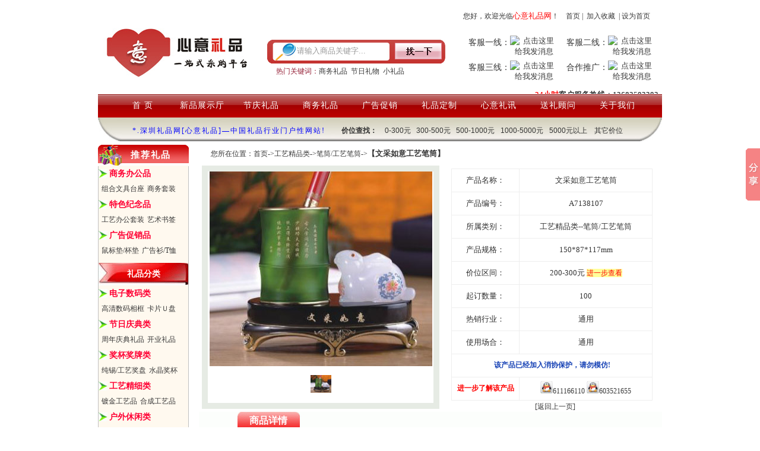

--- FILE ---
content_type: text/html
request_url: http://www.32lp.com/goods.asp?model=A7138107
body_size: 12713
content:

<!DOCTYPE html PUBLIC "-//W3C//DTD XHTML 1.0 Transitional//EN">
<html>
<head>
<META content="text/html; charset=gb2312" http-equiv=Content-Type>
    <title>文采如意工艺笔筒-专业供应：工艺精品类|笔筒/工艺笔筒--心意礼品网</title>
    <META content="text/html; charset=gb2312" http-equiv=Content-Type>
    <META name="KeyWords" content="办公礼品,深圳礼品,小礼品,礼品公司,广告促销礼品,商务礼品,电子礼品">
    <META name="Description" content="深圳心意礼品网是礼品行业网站中最全，最专业的礼品门户网站。深圳心意礼品网包含了上万种礼品供客户挑选，是采购和渠道专员最好的一站式礼品采购平台。专业供应：商务礼品、促销小礼品、广告礼品、水晶礼品、授权牌奖牌、奖杯奖品、工艺礼品、办公礼品、会议礼品、电子礼品、皮具礼品、结婚礼品、生日礼品、特色礼品、收藏纪念品、有机玻璃制品等。为客户提供一站式礼品批发和团购服务。">
    <meta name="Generator" content="深圳礼品">
	<LINK REL=StyleSheet HREF="type.css" TYPE="text/css" MEDIA=screen> 
</head>
<script language="javascript">
function seeBig(thispic,pathpic) {
  if(thispic==1){
    document.all.viewPic.innerHTML='<a target=_blank href=#><img border=0 src='+pathpic+' width=375 height=328 alt=查看产品图片></a>'
  }<!--第一张图片-->
  if(thispic==2){
    document.all.viewPic.innerHTML='<a target=_blank href=#><img border=0 src='+pathpic+' width=375 height=328 alt=查看产品图片></a>'
  }<!--第二张图片-->
  if(thispic==3){
    document.all.viewPic.innerHTML='<a target=_blank href=#><img border=0 src='+pathpic+' width=375 height=328 alt=查看产品图片></a>'
  }<!--第三张图片-->
}
</script>
<body>
<div id="main">
  <script type="text/javascript" src="js/jquery-1.3.2.min.js"></script>
  <script  type="text/javascript" src="js/new.js"></script>	
<div id="mtile">
    	<div class="mwelcome">
        您好，欢迎光临<font color="#FF0000">心意礼品网</font>！&nbsp;&nbsp;&nbsp;&nbsp;<a href="index.asp">首页</a>&nbsp;|&nbsp;
        <A href="javascript:window.external.addFavorite('http://www.32lp.com','商务礼品,促销礼品，深圳礼品-心意礼品采购网')" target="_self" title="深圳礼品采购网">加入收藏</a>
        &nbsp;|&nbsp;<a href="http://www.32lp.com" title="将深圳礼品网设为首页" onClick="this.style.behavior='url(#default#homepage)';this.setHomePage('http://www.32lp.com/');return(false);" style="behavior: url(#default#homepage)">设为首页</a>
        </div>

	<div class="mlogo"><a href="http://www.32lp.com/"><img src="logo.gif" width="250" height="84" alt="心意LOGO"></a></div>
    <div class="msearch">   
     <Script language="JavaScript">
		function oclick(){
			if(document.ise.sname.value =="请输入商品关键字..."){alert("输入不能为空，请输入后再进行查找！"); return false;}
			else if(document.ise.sname.value ==""){alert("输入不能为空，请输入后再进行查找！"); return false;}
			return true;
		}
		function q1_check(){
			alert("点击【确定】启动聊天窗口，如未能启动请加QQ：【603521655】进行产品咨询！")
			return true;
		}
		function q2_check(){
			alert("点击【确定】启动聊天窗口，如未能启动请加QQ：【611166110】进行产品咨询！")
			return true;
		}
		function q3_check(){
			alert("点击【确定】启动聊天窗口，如未能启动请加QQ：【990209665】进行产品咨询！")
			return true;
		}
		function q4_check(){
			alert("点击【确定】启动聊天窗口，如未能启动请加QQ：【224906147】进行合作推广事宜！")
			return true;
		}
	</script> 
        <div class="msearch_bg">
            <form  action="nsearch.asp" method="post" name="ise">
            <div class="msearch_words">
                <div class="msearch_words1">
                    <INPUT onBlur="if(this.value==''){this.value='请输入商品关键字...';}" onfocus="if(this.value=='请输入商品关键字...'){this.value='';}" value="请输入商品关键字..." name="sname"style="width:150px;height:28px; border:0; line-height:28px;color:#999;">	
               </div>
               </div>
               <div class="msearch_button">				
                <input name="image" type="image" onmousedown="return oclick()" src="inpic/gift05005.gif" />
               </div>
            </form>
        </div>
        <div class="msearch_keywords">
            <div class="msearch_keywords1">热门关键词：</div>
            <div class="msearch_keywords2"><a href="product.asp?genre=office_stationery">商务礼品</a>&nbsp;&nbsp;<a href="festival.asp" title="节日礼物--庆典/节日礼品">节日礼物</a>&nbsp;&nbsp;<a href="display.asp?bigclass=ad_promotion" title="小礼品--广告促销">小礼品</a></div>
        </div>
    </div>
    <div class="mcontact">
        <div class="mcontact_ruler1">
        	<div>
                <div class="mcontact_type1">客服一线：</div>
                <div class="mcontact_sin">
                    <a target="_blank" href="http://wpa.qq.com/msgrd?v=3&uin=603521655&site=qq&menu=yes" onclick="return q1_check()" >
                        <img border="0" src="http://wpa.qq.com/pa?p=1:603521655:41" alt="点击这里给我发消息" title="点击这里给我发消息" />
                    </a>
                </div>
            </div>
            <div>
           <div class="mcontact_type2">客服二线：</div>
                <div style="width:80px; height:30x; float:left; padding:3px 0 3px 0;">
                    <a target="_blank" href="http://wpa.qq.com/msgrd?v=3&uin=611166110&site=qq&menu=yes" onclick="return q2_check()" >
                        <img border="0" src="http://wpa.qq.com/pa?p=1:611166110:41" alt="点击这里给我发消息" title="点击这里给我发消息" />
                    </a>
                </div>
            </div>
        </div>
        <div class="mcontact_ruler2">
        	<div>
                <div class="mcontact_type1">客服三线：</div>
                <div class="mcontact_sin">
                    <a target="_blank" href="http://wpa.qq.com/msgrd?v=3&uin=990209665&site=qq&menu=yes" onclick="return q3_check()" >
                        <img border="0" src="http://wpa.qq.com/pa?p=1:990209665:41" alt="点击这里给我发消息" title="点击这里给我发消息" />
                    </a>
                </div>
            </div>
            <div>
           <div class="mcontact_type2">合作推广：</div>
                <div class="mcontact_sin">
                    <a target="_blank" href="http://wpa.qq.com/msgrd?v=3&uin=224906147&site=qq&menu=yes" onclick="return q4_check()" >
                        <img border="0" src="http://wpa.qq.com/pa?p=1:224906147:41" alt="点击这里给我发消息" title="点击这里给我发消息" />
                    </a>
                </div>
            </div>
        </div>
        <div class="mcontact_tel"><b><font color="#FF0000">24小时</font>客户服务热线：13682593392</b></div>
     </div>
</div>

    <div id="tna">
    	<div style="margin:0 25px 0 25px">
          <li><a href="index.asp" title="网站首页">首&nbsp;页</a></li>
          <li><a href="showpro.asp" title="特色创意礼品新品展示">新品展示厅</a></li>
          <li><a href="festival.asp" title="节庆礼品|庆典礼品|周年礼品">节庆礼品</a></li>
		  <li><a href="business.asp" title="商务礼品|商务办公|特色商务礼品">商务礼品</a></li>
		  <li><a href="adgifts.asp" title="广告促销礼品">广告促销</a></li>
          <li><a href="custom.asp" title="心意礼品定制">礼品定制</a></li>
          <li><a href="info.asp" title="礼业资讯|展会资讯|行业动态">心意礼讯</a></li> 
		  <li><a href="adviser.asp" title="您身边免费的送礼专家">送礼顾问</a></li>              
          <li><a href="abouts.asp" title="关于我们|联系我们">关于我们</a></li>
       </div>
    </div>

<div id="serch_pro">
<div class="imwords">
<p>*.深圳礼品网[心意礼品]—中国礼品行业门户性网站!</p>
</div>
<div class="pricesou">
<div style="float:left;font-weight:bold;">价位查找：</div>
<div id="navMenu">

<ul>
    <li style="width:55px;"><a href='tsearch.asp?price=0-300' rel="dropmenu1">0-300元</a></li>
    <li style="width:70px;"><a href='tsearch.asp?price=300-500'>300-500元</a></li>
    <li style="width:75px;"><a href='tsearch.asp?price=500-1000'>500-1000元</a></li>
    <li style="width:85px;"><a href='tsearch.asp?price=1000-5000'>1000-5000元</a></li>
    <li style="width:75px;"><a href='tsearch.asp?price=over5000'>5000元以上</a></li>
    <li style="width:65px;"><a href='tsearch.asp?price=other'>其它价位</a></li>
  </ul>
</div>

<script type='text/javascript' src='js/pshowl.js'></script>
<ul id="dropmenu1" class="dropMenu">
<li><a target="_blank" href="tsearch.asp?price=0-2" title="0-2元礼品分类">0-2元</a></li>
<li><a target="_blank" href="tsearch.asp?price=2-10" title="2-10元礼品分类">2-10元</a></li>
<li><a target="_blank" href="tsearch.asp?price=10-30" title="10-30元礼品分类">10-30元</a></li>
<li><a target="_blank" href="tsearch.asp?price=30-50" title="30-50元礼品分类">30-50元</a></li>
<li><a target="_blank" href="tsearch.asp?price=50-100" title="50-100元礼品分类">50-100元</a></li>
<li><a target="_blank" href="tsearch.asp?price=100-200" title="100-200元礼品分类">100-200元</a></li>
<li><a target="_blank" href="search.asp?price=200-300" title="200-300元礼品分类">200-300元</a></li>
</ul>
<script type="text/javascript">cssdropdown.startchrome("navMenu")</script>
</div>

</div>

  <div class="adfree"></div>
<div id="control">
  <div id="index_meau">
   	<div id="left_meau">
<div id="sidebar">
<div class="right_meau_list1_logo">
  <div class="right_meau_list1_words" title="推荐礼品">推荐礼品</div>
  </div> 
  <div id="meauside">
    <div class="sidelist">
	    <span>
	    <div id="meaulist"><a href="display.asp?bigclass=business_gift" title="点击查看：商务办公品">商务办公品</a></div></span>
  <div class="i-list">
		    <ul>
			      <li><a href="product.asp?genre=business_stationery" title="商务组合文具台座">商务组合文具台座</a></li>
                  <li><a href="product.asp?genre=business_leather" title="商务文具/皮具套装">商务文具/皮具套装</a></li>
                  <li><a href="product.asp?genre=inspirational_ornaments" title="励志哲理类摆件">励志哲理类摆件</a></li>
                  <li><a href="product.asp?genre=notebook" title="笔记本/记事本">笔记本/记事本</a></li>
                  <li><a href="product.asp?genre=manager_folder" title="经理夹/万用手册">经理夹/万用手册</a></li>
                  <li><a href="product.asp?genre=anniversary_gift" title="周年庆典礼品">周年庆典礼品</a></li>
                  <li><a href="product.asp?genre=craft_pen" title="笔筒/工艺笔筒">笔筒/工艺笔筒</a></li>
                  <li><a href="product.asp?genre=ceramic_pen" title="宝珠/钢笔/陶瓷笔">宝珠/钢笔/陶瓷笔</a></li>
                  <li><a href="penproduct.asp" title="金属圆珠笔/签字笔">金属圆珠笔/签字笔</a></li>
                  <li><a href="product.asp?genre=card_case" title="名片盒/包系列">名片盒/包系列</a></li>			
           </ul>
		</div>
	</div>
    <div id="zsname">
    <ul>
     <li><a href="product.asp?genre=business_stationery" title="组合文具台座">组合文具台座</a></li>
     <li><a href="product.asp?genre=business_leather" title="商务套装">商务套装</a></li>
    </ul>
  </div>  
<!--second start-->
	<div class="sidelist">
	    <span><div id="meaulist"><a href="display.asp?bigclass=givenghy" title="点击查看：特色纪念品">特色纪念品</a></div></span>
  <div class="i-list">
		    <ul>
                <li><a href="product.asp?genre=paperweight" title="工艺笔筒/镇纸">工艺笔筒/镇纸</a></li>
                <li><a href="product.asp?genre=notes_box" title="工艺名片/便签盒">工艺名片/便签盒</a></li>
                <li><a href="product.asp?genre=office_stationery" title="工艺办公文具套装">工艺办公文具套装</a></li>
                <li><a href="product.asp?genre=process_screen" title="工艺屏风/木盒">工艺屏风/木盒</a></li>
                <li><a href="product.asp?genre=book_shaped_plaque" title="工艺书形纪念牌">工艺书形纪念牌</a></li>
                <li><a href="product.asp?genre=commemorative_plate" title="工艺钟表/纪念盘">工艺钟表/纪念盘</a></li>
                <li><a href="product.asp?genre=crystal_relief" title="水晶浮雕精品">水晶浮雕精品</a></li>
		        <li><a href="product.asp?genre=metal_bookmark" title="艺术金属书签">艺术金属书签</a></li>
				<li><a href="product.asp?genre=porcelain" title="红瓷器/骨瓷工艺品">红瓷器/骨瓷工艺品</a></li>
				<li><a href="product.asp?genre=cloisonne" title="红/骨瓷茶具笔筒">红/骨瓷茶具笔筒</a></li>
          </ul>
		</div>
	</div>
    <div id="zsname">
    <ul>
     <li><a href="product.asp?genre=office_stationery" title="工艺办公套装">工艺办公套装</a></li>
     <li><a href="product.asp?genre=metal_bookmark" title="艺术书签">艺术书签</a></li>
    </ul>
  </div>  
<!--third start-->
	<div class="sidelist">
	    <span>
	    <div id="meaulist"><a href="display.asp?bigclass=ad_promotion" title="点击查看：广告促销品">广告促销品</a></div></span>
  <div class="i-list">
		    <ul>
                  <li><a href="product.asp?genre=advertising_t-shirts" title="广告/文化/T恤衫">广告/文化/T恤衫</a></li>
                  <li><a href="product.asp?genre=advertising_umbrella" title="广告/礼品/太阳伞">广告/礼品/太阳伞</a></li>
                  <li><a href="product.asp?genre=advertising _cups" title="磨砂/卡通/纸杯">磨砂/卡通/纸杯</a></li>
                  <li><a href="product.asp?genre=bottle_opener" title="开瓶器/瓶启">开瓶器/瓶启</a></li>
                  <li><a href="product.asp?genre=advertising_coasters" title="鼠标垫/广告杯垫">鼠标垫/广告杯垫</a></li>
                  <li><a href="product.asp?genre=advertising_fan" title="广告/PP塑料/纸扇">广告/PP塑料/纸扇</a></li>
                  <li><a href="product.asp?genre=advertising_towel" title="广告毛巾/广告围裙">广告毛巾/广告围裙</a></li>
				  <li><a href="product.asp?genre=advert_cart_napkin" title="笔/名片/纸巾筒">笔/名片/纸巾筒</a></li>
                  <li><a href="product.asp?genre=toothpick_holder" title="卡通牙签筒/牙刷套">卡通牙签筒/牙刷套</a></li>
                  <li><a href="product.asp?genre=metal_keychain" title="金属钥匙扣">金属钥匙扣</a></li>
                  <li><a href="product.asp?genre=multifunctional_grelots" title="多功能钥匙扣">多功能钥匙扣</a></li>
                  <li><a href="product.asp?genre=leather_light_grelots" title="皮灯钥匙扣">皮灯钥匙扣</a></li>
                  <li><a href="product.asp?genre=pvc_grelots" title="PVC钥匙扣">PVC钥匙扣</a></li>
                  <li><a href="product.asp?genre=poly_grelots" title="亚克力/有机玻璃钥匙扣">有机玻璃钥匙扣</a></li>
                  
          </ul>
		</div>
	</div>
    <div id="zsname">
    <ul>
     <li><a href="product.asp?genre=advertising_coasters" title="鼠标垫/杯垫">鼠标垫/杯垫</a></li>
     <li><a href="product.asp?genre=advertising_t-shirts" title="广告衫/T恤">广告衫/T恤</a></li>
    </ul>
  </div>
<!--classification -->
<div class="selist_bg" title="">
            	<div class="selist_words" title="礼品分类">礼品分类</div>
</div>
<!--5 start-->
	<div class="sidelist">
	    <span>
	    <div id="meaulist"><a href="display.asp?bigclass=digital_gift" title="点击查看：电子数码类">电子数码类</a></div></span>
	  <div class="i-list">
		    <ul>
                    <li><a href="product.asp?genre=card_u_disk" title="卡片式U盘/MP3">卡片式U盘/MP3</a></li>
			<li><a href="product.asp?genre=glod_u" title="贵金属U盘">贵金属U盘</a></li>
                    <li><a href="product.asp?genre=multifunction_pen" title="多功能笔筒">多功能笔筒</a></li>
                    <li><a href="product.asp?genre=digital_photo_frame" title="多功能数码相框">多功能数码相框</a></li>
                    <li><a href="product.asp?genre=speaker_bell" title="迷你音箱/数码木钟">迷你音箱/数码木钟</a></li>
                    <li><a href="product.asp?genre=radio_calculator" title="收音机/计算器">收音机/计算器</a></li>
                    <li><a href="product.asp?genre=calendar_clock" title="万年历/电子钟">万年历/电子钟</a></li>
                    <li><a href="product.asp?genre=telephone_lamp" title="时尚台灯/电话机">时尚台灯/电话机</a></li>
                    <li><a href="product.asp?genre=multifunctional_mouse" title="多功能鼠标">多功能鼠标</a></li>
                    <li><a href="product.asp?genre=digital_box" title="SIM卡备份/数码盒">SIM卡备份/数码盒</a></li>
		  </ul>
	  </div>
	</div>
 <div id="zsname">
    <ul>
    <li><a href="product.asp?genre=digital_photo_frame" title="高清数码相框">高清数码相框</a></li>
    <li><a href="product.asp?genre=card_u_disk" title="卡片Ｕ盘">卡片Ｕ盘</a></li>
     
    </ul>
  </div>   
<!--6 start-->
	<div class="sidelist">
	    <span>
	    <div id="meaulist"><a href="display.asp?bigclass=festivity_gift" title="点击查看：节日庆典类">节日庆典类</a></div></span>
	  <div class="i-list">
		    <ul>
                <li><a href="product.asp?genre=birthday_gift" title="生日/祝寿礼品">生日/祝寿礼品</a></li>
                <li><a href="product.asp?genre=wedding_gifts" title="结婚/婚庆礼品">结婚/婚庆礼品</a></li>
                <li><a href="product.asp?genre=valentine_day_gift" title="情侣/情人节礼品">情侣/情人节礼品</a></li>
                <li><a href="product.asp?genre=holiday_gifts" title="西方节日礼品">西方节日礼品</a></li>
                <li><a href="product.asp?genre=new_year_gift" title="春节/新年礼品">春节/新年礼品</a></li>
                <li><a href="product.asp?genre=festival_gifts" title="开业庆典/大件礼品">开业庆典/大件礼品</a></li>
                <li><a href="product.asp?genre=anniversary_gifts" title="周年庆典礼品">周年庆典礼品</a></li>			
          </ul>
	  </div>
	</div>
    <div id="zsname">
    <ul>
     <li><a href="product.asp?genre=anniversary_gifts" title="周年庆典礼品">周年庆典礼品</a></li>
     <li><a href="product.asp?genre=festival_gifts" title="开业礼品">开业礼品</a></li>
    </ul>
  </div>
<!--7 start-->
	<div class="sidelist">
	    <span>
	    <div id="meaulist"><a href="display.asp?bigclass=award_cabinet" title="点击查看：奖杯奖牌类">奖杯奖牌类</a></div></span>
	  <div class="i-list">
		    <ul>
                  <li><a href="product.asp?genre=craft_awards" title="纯锡/工艺奖盘">纯锡/工艺奖盘</a></li>
                  <li><a href="product.asp?genre=special_card" title="特制奖牌/授权牌">特制奖牌/授权牌</a></li>
                  <li><a href="product.asp?genre=conventional_ card" title="常规奖牌/授权牌">常规奖牌/授权牌</a></li>
                  <li><a href="product.asp?genre=crystal_trophy_medals" title="水晶奖杯奖牌">水晶奖杯奖牌</a></li>
                  <li><a href="product.asp?genre=metal_trophy" title="高尔夫/金属奖杯">高尔夫/金属奖杯</a></li>
                  <li><a href="product.asp?genre=certificate" title="荣誉/资格证书">荣誉/资格证书</a></li>
                  <li><a href="product.asp?genre=laser_engraving_medal" title="激光雕刻木奖牌">激光雕刻木奖牌</a></li>
                  <li><a href="product.asp?genre=distribution_board" title="有机玻璃/经销牌">有机玻璃/经销牌</a></li>
                  <li><a href="product.asp?genre=banner" title="锦旗/绶带/条幅">锦旗/绶带/条幅</a></li>
                  <li><a href="product.asp?genre=emblem_pe" title="徽章/工号牌">徽章/工号牌</a></li>
                  <li><a href="product.asp?genre=medal_card" title="奖章">奖章</a></li>
                  <li><a href="product.asp?genre=card_coin_glod" title="金卡/VIP贵宾卡/纪念币">贵宾卡/纪念币</a></li>
          </ul>
	  </div>
	</div>
    <div id="zsname">
    <ul>
     <li><a href="product.asp?genre=craft_awards" title="纯锡/工艺奖盘">纯锡/工艺奖盘</a></li>
     <li><a href="product.asp?genre=crystal_trophy_medals" title="水晶奖杯">水晶奖杯</a></li>
    </ul>
  </div>
<!--8 start-->
	<div class="sidelist">
	    <span>
	    <div id="meaulist"><a href="display.asp?bigclass=technology_gift" title="点击查看：工艺精细类">工艺精细类</a></div></span>
	  <div class="i-list">
		    <ul>
                  <li><a href="product.asp?genre=gilded_crafts" title="镀金工艺品">镀金工艺品</a></li>
                  <li><a href="product.asp?genre=gold_electroforming" title="24K电铸金/绒沙金">24K电铸金/绒沙金</a></li>
                  <li><a href="product.asp?genre=ceremony_crafts" title="开业庆典/工艺品">开业庆典/工艺品</a></li>
                  <li><a href="product.asp?genre=natural_crafts" title="金玉(天然)工艺品">金玉(天然)工艺品</a></li>
                  <li><a href="product.asp?genre=glass_crafts" title="琉璃工艺品">琉璃工艺品</a></li>
                  <li><a href="product.asp?genre=jade_crafts" title="合成玉工艺品">合成玉工艺品</a></li>
                  <li><a href="product.asp?genre=gemstone_globe" title="实木/宝石地球仪">实木/宝石地球仪</a></li>
                  <li><a href="product.asp?genre=cloisonne" title="景泰蓝/青花/红瓷">景泰蓝/青花/红瓷</a></li>
                  <li><a href="product.asp?genre=wooden_crafts" title="木制/木雕工艺品">木制/木雕工艺品</a></li>  
                  <li><a href="product.asp?genre=porcelain" title="红瓷/青花瓷/黄瓷">红瓷/青花瓷/黄瓷</a></li>		
            </ul>
	  </div>
	</div>
  <div id="zsname">
    <ul>
     <li><a href="product.asp?genre=gilded_crafts" title="镀金工艺品">镀金工艺品</a></li>
     <li><a href="product.asp?genre=jade_crafts" title="合成工艺品">合成工艺品</a></li>
    </ul>
  </div>
<!--9 start-->
	<div class="sidelist">
	    <span>
	    <div id="meaulist"><a href="display.asp?bigclass=leisure_product" title="点击查看：户外休闲类">户外休闲类</a></div></span>
	  <div class="i-list">
		    <ul>
                    <li><a href="product.asp?genre=movement_kettle" title="登山/运动水壶">登山/运动水壶</a></li>
                    <li><a href="product.asp?genre=tents" title="野餐包/冰包/帐蓬">野餐包/冰包/帐蓬</a></li>
                    <li><a href="product.asp?genre=beach_chair" title="休闲椅/沙滩椅">休闲椅/沙滩椅</a></li>
                    <li><a href="product.asp?genre=fitness_supplies" title="健身用品">健身用品</a></li>
                    <li><a href="product.asp?genre=army_knife" title="多功能瑞士军刀">多功能瑞士军刀</a></li>
                    <li><a href="product.asp?genre=car_accessories" title="汽车饰品/车挂">汽车饰品/车挂</a></li>
                    <li><a href="product.asp?genre=automotive_supplies" title="汽车用品">汽车用品</a></li>
                    <li><a href="product.asp?genre=car_refrigerator" title="车载冰箱/消毒器">车载冰箱/消毒器</a></li>
          </ul>
	  </div>
	</div>
    <div id="zsname">
    <ul>
     <li><a href="product.asp?genre=fitness_supplies" title="便携健身用品">便携健身用品</a></li>
     <li><a href="product.asp?genre=car_accessories" title="汽车用品">汽车用品</a></li>
    </ul>
  </div>
<!--10 start-->
	<div class="sidelist">
	    <span>
	    <div id="meaulist"><a href="display.asp?bigclass=helth_gift" title="点击查看：健康环保类">健康环保类</a></div></span>
	  <div class="i-list">
		    <ul>
                  <li><a href="product.asp?genre=air_purification" title="活性炭雕/空气净化">活性炭雕/空气净化</a></li>
                  <li><a href="product.asp?genre=green gift" title="太阳能环保礼品">太阳能环保礼品</a></li>
				  <li><a href="product.asp?genre=led_lamp" title="LED台灯">LED台灯</a></li>
				  <li><a href="product.asp?genre=led_flashlight" title="LED手电筒">LED手电筒</a></li>
				  <li><a href="product.asp?genre=multifunctional_scale" title="多功能健康秤">多功能健康秤</a></li>
                  <li><a href="product.asp?genre=porcelain_cup" title="活性聚能瓷/茶具">活性聚能瓷/茶具</a></li>
		  </ul>
	  </div>
	</div>
    <div id="zsname">
    <ul>
     <li><a href="product.asp?genre=multifunctional_scale" title="多功能健康秤">多功能健康秤</a></li>
     <li><a href="product.asp?genre=led_lamp" title="LED台灯">LED台灯</a></li>
    </ul>
  </div>
<!--11 start-->
	<div class="sidelist">
	    <span>
	    <div id="meaulist"><a href="display.asp?bigclass=plexiglass_gift" title="点击查看：有机玻璃类">有机玻璃类</a></div></span>
	  <div class="i-list">
		    <ul>
                  <li><a href="product.asp?genre=digital_display" title="数码展示架">数码展示架</a></li>
                  <li><a href="product.asp?genre=high_display" title="高档展示架">高档展示架</a></li>
                  <li><a href="product.asp?genre=pen_holder" title="资料/眼镜/笔架">资料/眼镜/笔架</a></li>
                  <li><a href="product.asp?genre=hotel_supplies" title="牌类/酒店用品">牌类/酒店用品</a></li>
                  <li><a href="product.asp?genre=property_indicator" title="物业标识/标牌">物业标识/标牌</a></li>
                  <li><a href="product.asp?genre=medal" title="奖牌/奖杯/授权牌">奖牌/奖杯/授权牌</a></li>
                  <li><a href="product.asp?genre=advertising_signs" title="广告招牌/水晶字">广告招牌/水晶字</a></li>
                  <li><a href="product.asp?genre=photo_frame" title="相框/相架">相框/相架</a></li>
                  <li><a href="product.asp?genre=showcase" title="展柜/建筑模型">展柜/建筑模型</a></li>
				  <li><a href="product.asp?genre=key_chain" title="亚克力钥匙扣">亚克力钥匙扣</a></li>
          </ul>
	  </div>
	</div>
    <div id="zsname">
    <ul>
     <li><a href="product.asp?genre=digital_display" title="产品展示座架">产品展示座架</a></li>
     <li><a href="product.asp?genre=key_chain" title="钥匙扣">钥匙扣</a></li>
    </ul>
  </div>
<!--12 start-->
	<div class="sidelist">
	    <span>
	    <div id="meaulist"><a href="display.asp?bigclass=seita_gift" title="点击查看：烟酒茶具类">烟酒茶具类</a></div></span>
	  <div class="i-list">
		    <ul>
                  <li><a href="product.asp?genre=manual_tea_set" title="宜兴手工紫砂茶具">宜兴手工紫砂茶具</a></li>          
                  <li><a href="product.asp?genre=tin_wine" title="纯锡茶酒具">纯锡茶酒具</a></li>
                  <li><a href="product.asp?genre=melamine_ashtray" title="塑料/密胺烟灰缸">塑料/密胺烟灰缸</a></li>
                  <li><a href="product.asp?genre=ashtray" title="无烟环保烟灰缸">无烟环保烟灰缸</a></li>
                  <li><a href="product.asp?genre=metal_lighter" title="金属/塑料打火机">金属/塑料打火机</a></li>
                  <li><a href="product.asp?genre=tea_tray" title="电茶炉组合茶盘">电茶炉组合茶盘</a></li>
                  <li><a href="product.asp?genre=business_tea" title="健康商务茶具">健康商务茶具</a></li>
                  <li><a href="product.asp?genre=crystal_glass" title="金座水晶酒杯">金座水晶酒杯</a></li>
                  <li><a href="product.asp?genre=vacuum_cup" title="保温杯/真空杯">保温杯/真空杯</a></li>
                  <li><a href="product.asp?genre=red_porcelain" title="红瓷/青花瓷/黄瓷">红瓷/青花瓷/黄瓷</a></li>		  
                  <li><a href="product.asp?genre=crystal_ashtray" title="水晶烟灰缸">水晶烟灰缸</a></li>
		  </ul>
	  </div>
	</div>
    <div id="zsname">
    <ul>
     <li><a href="product.asp?genre=crystal_ashtray" title="水晶烟灰缸">水晶烟灰缸</a></li>
     <li><a href="product.asp?genre=business_tea" title="健康商务类">健康商务类</a></li>
    </ul>
  </div>
  <!--13 start-->
	<div class="sidelist">
	    <span>
	    <div id="meaulist"><a href="display.asp?bigclass=home_gift" title="点击查看：家居日用品">家居日用品</a></div></span>
	  <div class="i-list">
		    <ul>
                  <li><a href="product.asp?genre=water_kettle" title="热水壶/保温壶">热水壶/保温壶</a></li>
                  <li><a href="product.asp?genre=tool_suite" title="工具组合套装">工具组合套装</a></li>
                  <li><a href="product.asp?genre=shopping_cart" title="家庭购物车">家用购物车</a></li>
                  <li><a href="product.asp?genre=health_scale" title="多功能健康秤">多功能健康秤</a></li>
                  <li><a href="product.asp?genre=manicure_supplies" title="美容修甲用品">美容修甲用品</a></li>
                  <li><a href="product.asp?genre=multifunctional_pillow" title="多功能抱枕/抱枕被">多功能抱枕/抱枕被</a></li>
                  <li><a href="product.asp?genre=juicer" title="多功能榨汁机">多功能榨汁机</a></li>
                  <li><a href="product.asp?genre=ceramic_tea_sets" title="餐/酒具/陶瓷茶具">餐/酒具/陶瓷茶具</a></li>
                  <li><a href="product.asp?genre=bedding" title="蚕丝被/床上用品">蚕丝被/床上用品</a></li>        
                  <li><a href="product.asp?genre=fresh_box" title="塑料餐具/保鲜盒">塑料餐具/保鲜盒</a></li>
                  <li><a href="product.asp?genre=porcelain_ tea" title="聚能瓷健康茶具">聚能瓷健康茶具</a></li>
          </ul>
	  </div>
	</div>
    <div id="zsname">
    <ul>
     <li><a href="product.asp?genre=water_kettle" title="日用水壶系列">日用水壶系列</a></li>
     <li><a href="product.asp?genre=bedding" title="床上用品">床上用品</a></li>
    </ul>
  </div>
<!--14 start-->
	<div class="sidelist">
	    <span>
	    <div id="meaulist"><a href="display.asp?bigclass=art_gift" title="点击查看：艺术收藏品">艺术收藏品</a></div></span>
	  <div class="i-list">
		    <ul>
                <li><a href="product.asp?genre=seal" title="印章/文房四宝">印章/文房四宝</a></li>
                <li><a href="product.asp?genre=bamboo" title="激光雕刻竹简/木书">激光雕刻竹简/木书</a></li>
                <li><a href="product.asp?genre=memorial_collection" title="纪念收藏册">纪念收藏册</a></li>
                <li><a href="product.asp?genre=other _collection" title="其它艺术收藏品">其它艺术收藏品</a></li>
          </ul>
	  </div>
	</div>
    <div id="zsname">
    <ul>
     <li><a href="product.asp?genre=memorial_collection" title="纪念收藏册">纪念收藏册</a></li>
     <li><a href="product.asp?genre=seal" title="文房四宝">文房四宝</a></li>
    </ul>
  </div>
<!--15 start-->
	<div class="sidelist">
	    <span>
	    <div id="meaulist"><a href="display.asp?bigclass=Printing_packaging_category" title="点击查看：印刷包装类">印刷包装类</a></div></span>
	  <div class="i-list">
		    <ul>
                <li><a href="product.asp?genre=non-woven_bags" title="无纺布手提礼品袋/购物袋">无纺购物袋</a></li>
                <li><a href="product.asp?genre=sort_calendar" title="缎面高档台历/周历">缎面台历/周历</a></li>
                <li><a href="product.asp?genre=hand_gift_bag" title="PP手提礼品袋/购物袋">PP礼品袋/购物袋</a></li>
                <li><a href="product.asp?genre=advertising_cards" title="广告扑克牌">广告扑克牌</a></li>
				<li><a href="product.asp?genre=Advertising_paper_brick" title="广告纸砖/多次贴便笺条">多次贴便笺条</a></li>
				<li><a href="product.asp?genre=year_calendar" title="挂历/年历">挂历/年历</a></li>
                <li><a href="product.asp?genre=hand_bag" title="手提纸袋">手提纸袋</a></li>
				<li><a href="product.asp?genre=custom_gift_box" title="礼品/烟酒/手机包装盒定制">礼品包装盒定制</a></li>
                
          </ul>
	  </div>
	</div>
    <div id="zsname">
    <ul>
     <li><a href="product.asp?genre=sort_calendar" title="缎面高档台历/周历">缎面周/台历</a></li>
     <li><a href="product.asp?genre=non-woven_bags" title="无纺布手提礼品袋/购物袋">无纺购物袋</a></li>
    </ul>
  </div>
  </div>
</div>
<div style="width:151px; height:278; border:1px solid #D7D7D7; margin-top:2px; padding:2px; overflow:hidden; float:left;"><img src="inpic/lclogo.gif" title="心意礼品册" border="0"></div>
</div>
    <div id="goods">
    
    	<div  class="part35">您所在位置：<a href="index.asp">首页</a>-><a href="display.asp?bigclass=technology_gift" title="工艺精品类">工艺精品类</a>-><a href="product.asp?genre=craft_pen" title="笔筒/工艺笔筒">笔筒/工艺笔筒</a>-><strong>【文采如意工艺笔筒】</strong></div>
<div class="part40">
            <table border="0" width="380" cellpadding="0" style="border-collapse: collapse">
				
                <tr>
                    <td colspan="7" align="center" id="viewPic">
                    
                    <a href="#" target=_blank >
                    
                        <img src="../pic/201012114543915025.jpg" width=375 height=328 alt="文采如意工艺笔筒" ></a>
                    </td> <!--第一张图片-->
                    
                </tr>
                <tr>
                    <td colspan="7" align="center"  height="15"></td>
                </tr>
                <tr>
                <td align="center"><span class="spic">
                
                <a href="#" onMouseOver="javascript:seeBig(1,'../pic/201012114543915025.jpg')" style="cursor:pointer">
                 <img src="../pic/201012114543915025.jpg" width="35" height="30" alt="文采如意工艺笔筒">
                    
                    </a></span></td><!--第一张图片-->
                <!--第二张图片-->
                </td><!--第三张图片-->
                </tr>
            </table>
        
        </div>
        <div id="showgoods">
        	<table border="1">
            	<tr>
                	<td width="113" height="38">产品名称：</td>
                    <td width="223">文采如意工艺笔筒</td>
                </tr>
                <tr>
                	<td height="38">产品编号：</td>
                    <td height="38">A7138107</td>
                </tr>
                <tr>
                	<td height="38">所属类别：</td>
                    <td>工艺精品类--笔筒/工艺笔筒</td>
                </tr>
                <tr>
                	<td height="38">产品规格：</td>
                    <td>150*87*117mm</td>
                </tr>
                <tr>
                	<td height="38">价位区间：</td>
                    <td>200-300元&nbsp;<a href="inquiry.asp?Qmodel=A7138107" style="color:#F00; background-color:#FF9;">进一步查看</a></td>
                </tr>
                <tr>
                	<td height="38">起订数量：</td>
                    <td>100</td>
                </tr>
                <tr>
                	<td height="38">热销行业：</td>
                    <td>通用</td>
                </tr>
                <tr>
                	<td height="38">使用场合：</td>
                    <td>通用</td>
              </tr>
                <tr>
                	<td height="38" colspan="2"><div class="part36">该产品已经加入消协保护，请勿模仿!</div></td>
                </tr>
                <tr>
                	<td height="38"><div class="part37">进一步了解该产品</div></td>
                    <td><a href="http://wpa.qq.com/msgrd?v=3&amp;uin=611166110&amp;site=qq&amp;menu=yes"><img src="designpic/qq_online.jpg" alt="QQ在线咨询" width="21" height="21">611166110</a>
                    <a href="http://wpa.qq.com/msgrd?v=3&amp;uin=603521655&amp;site=qq&amp;menu=yes"><img src="designpic/qq_online.jpg" alt="QQ在线咨询" width="21" height="21">603521655</a>
                    </td>
              </tr>
            </table>
          <div class="part38"><a href="javascript:history.back(-1)">[返回上一页]</a> </div>  
        </div>
        
        
<div class="part39">
        	<div class="part41">
                <div class="part42">商品详情</div>
            </div>
            <div class="part43">
            	<div class="part44">特点描述：<br><br>
产品材质:合金、水晶、琉璃玉<br><br>
改制提示：底座可丝印特制内容<br><br>
 <br><br>
文思才涌<br><br>
文采飞扬<br><br>
下笔如神<br><br>
扬扬万卷<br><br>
<br><br>
</div>
            </div>
             
            <div class="part45">
            	<div class="part46">
                    <div class="part47">相关产品</div>
                 </div>		
                <div class="part48">
                	
                    <div>
                    	<div class="part49">
                        <div class="part50"><a href="goods.asp?model=GY4118100" title="礼：国粹玉石笔筒"><img src="../tempic/201252916321384985.jpg" width="165" height="145" alt="礼：国粹玉石笔筒"></a></div>
                        <div class="part51"><a href="goods.asp?model=GY4118100" title="礼：国粹玉石笔筒">礼：国粹玉石笔筒</a></div>
                        </div>
                        
                    </div>
                    
                    <div>
                    	<div class="part49">
                        <div class="part50"><a href="goods.asp?model=GY43500106" title="四季如意花瓶"><img src="../tempic/201111191635355465.jpg" width="165" height="145" alt="四季如意花瓶"></a></div>
                        <div class="part51"><a href="goods.asp?model=GY43500106" title="四季如意花瓶">四季如意花瓶</a></div>
                        </div>
                        
                    </div>
                    
                    <div>
                    	<div class="part49">
                        <div class="part50"><a href="goods.asp?model=GY9128108" title="纳财金龙"><img src="../tempic/2011471051064012.jpg" width="165" height="145" alt="纳财金龙"></a></div>
                        <div class="part51"><a href="goods.asp?model=GY9128108" title="纳财金龙">纳财金龙</a></div>
                        </div>
                        
                    </div>
                    
                    <div>
                    	<div class="part49">
                        <div class="part50"><a href="goods.asp?model=GY1199" title="大业有成"><img src="../tempic/2011102114202976341.jpg" width="165" height="145" alt="大业有成"></a></div>
                        <div class="part51"><a href="goods.asp?model=GY1199" title="大业有成">大业有成</a></div>
                        </div>
                        
                    </div>
                    
                    <div>
                    	<div class="part49">
                        <div class="part50"><a href="goods.asp?model=GY3950040" title="1.9米大展鸿图"><img src="../tempic/2010112015114855369.jpg" width="165" height="145" alt="1.9米大展鸿图"></a></div>
                        <div class="part51"><a href="goods.asp?model=GY3950040" title="1.9米大展鸿图">1.9米大展鸿图</a></div>
                        </div>
                        
                    </div>
                    
                    <div>
                    	<div class="part49">
                        <div class="part50"><a href="goods.asp?model=GY4350116" title="平安如意琉璃玉花瓶"><img src="../tempic/20111171725730794.jpg" width="165" height="145" alt="平安如意琉璃玉花瓶"></a></div>
                        <div class="part51"><a href="goods.asp?model=GY4350116" title="平安如意琉璃玉花瓶">平安如意琉璃玉花瓶</a></div>
                        </div>
                        
                    </div>
                    
                    <div>
                    	<div class="part49">
                        <div class="part50"><a href="goods.asp?model=GY31100100" title="特大纳财金龙"><img src="../tempic/20116131681241306.jpg" width="165" height="145" alt="特大纳财金龙"></a></div>
                        <div class="part51"><a href="goods.asp?model=GY31100100" title="特大纳财金龙">特大纳财金龙</a></div>
                        </div>
                        
                    </div>
                    
                    <div>
                    	<div class="part49">
                        <div class="part50"><a href="goods.asp?model=GY5210196" title="福禄平安"><img src="../tempic/201110810302527444.jpg" width="165" height="145" alt="福禄平安"></a></div>
                        <div class="part51"><a href="goods.asp?model=GY5210196" title="福禄平安">福禄平安</a></div>
                        </div>
                        
                    </div>
                    
                    
                </div>
            </div>
    	</div>
    </div>    
  </div>
  </div>
<div id="boinfo">
	<div id="boside">
        <div id="boword"><A href="index.asp">返回首页</A> </div>
        <div id="boword"><A href="abouts.asp">关于我们</A></div>
        <div id="boword"><A href="adviser.asp">信息反馈</A></div>
        <div id="boword"><A href="sitemap.html">网站地图</A></div>
        <div id="boword"><A href="procurement.html">采购流程</A></div>
        <div id="boword"><A href="disclaimer.html">免责声明</A></div>
        <div id="boword"><A href="infoexpo.asp">展会资讯</A></div>
        <div id="boword"><A href="suggestion.html">投诉建议</A></div>
        <div id="boword"><A href="link.asp">申请链接</A></div>
    </div>
    <div id="boqq"><A href="http://wpa.qq.com/msgrd?V=1&Uin=296880583&Site=深圳市心意礼品" target="blank" Reserved&Menu="yes" 2011><img src="designpic/qq_online.jpg" alt="点击QQ在线聊天"></A></div>
</div>

	<div id="down">
	<hr>
    	ICP证号: 粤ICP备11078291号 Copyright 2010-2016 Powered by xine gift ，心意礼品开发服务部 All Rights Reserved.<br>
服务电话：0755-26969200 传真：0755-26939392 E-Mail:<a href="mailto:xinyi@32Lp.com" title="点击发送邮件给心意礼品">xinyi@32Lp.com</a>&nbsp;&nbsp;<script src="http://s21.cnzz.com/stat.php?id=3474390&web_id=3474390&show=pic" language="JavaScript"></script>
</div>
<!-- Baidu Button BEGIN -->
<script type="text/javascript" id="bdshare_js" data="type=slide&amp;img=4&amp;uid=756191" ></script>
<script type="text/javascript" id="bdshell_js"></script>
<script type="text/javascript">
	document.getElementById("bdshell_js").src = "http://bdimg.share.baidu.com/static/js/shell_v2.js?cdnversion=" + new Date().getHours();
</script>
<!-- Baidu Button END -->
</div>
</body>
</html>


--- FILE ---
content_type: text/css
request_url: http://www.32lp.com/type.css
body_size: 5280
content:
*{margin:3;padding:0;font-size:13px;}
body{font-size:12px;color:#333333;text-align:center;margin-top: 8px;}
#main{width:950px;height:auto;margin:0px auto;}
.main_auto{width:950px;height:auto; overflow:hidden;}
select{font-family: Times New Roman,arial,verdana,sans-serif;}
table{	border-collapse:collapse;}
img{border:0;}
ul{list-style-type:none;}
.clear{clear: both;height:0;line-height:0px;font-size:14px;}
.center{text-align:center;}
.mleft0{margin-left:0px !important;}
.mtop0{margin-top:0px !important;}
.strong{font-weight: bold;}
.sb{color:#009A91;font-weight: bold;}
/*头部*/

a:link {color:#383838;font-size:12px;text-decoration: none;}
a:visited {color: #504a62;font-size:12px;text-decoration: none;}
a:hover {color: #FF6600;font-size:12px;text-decoration: underline;}
a:active{font-size:12px;color:#7b7e95;}
/*通用链接类型*/
#mtile{width:950px; height:150px;overflow:hidden;}
.mwelcome{font-size:12px; margin:10px 20px 10px 0; text-align:right;}
.mlogo{width:250px; height:84px; overflow:hidden; float:left; margin:1px 1px 1px 8px;}
.msearch{width:330px; height:100px;overflow:hidden;float:left; margin:1px;}
.msearch_bg{width:300px; height:40px; background:url(inpic/bg_ise.jpg); margin:20px 0px 5px 25px; overflow:hidden;}
.msearch_words{float:left;padding:5px 0 5px 50px; text-align:left;}
.msearch_words1{text-align:left;}
.msearch_button{float:right; margin:5px 6px 5px 0;}
.msearch_keywords{width:300px; height:18px; margin:0 0 5px 40px;}
.msearch_keywords1{color:#952037; font-size:12px; float:left}
.msearch_keywords2{float:left; color:#CCC; font-size:12px;}
.mcontact{width:335px; height:120px; float:right; margin:1px;}
.mcontact_ruler1{width:315px; height:auto; overflow:hidden; float:left; margin:10px 10px 0 10px;}
.mcontact_ruler2{width:315px; height:auto; overflow:hidden; float:left; margin:0 10px 5px 10px;}
.mcontact_type1{width:70px;; height:30px; float:left; line-height:30px; font-size:14px;}
.mcontact_sin{width:80px; height:30x; float:left; padding:3px 0 3px 0;}
.mcontact_type2{width:70px;; height:30px; float:left; line-height:30px; font-size:14px; margin-left:15px;}
.mcontact_tel{float:left; width:330px; height:auto; font-size:14px; margin:5px 0 0 0; text-align:right;}
.imwords{width:350px; height:35px; line-height:45px; letter-spacing:2px;white-space: nowrap; overflow:hidden; float:left; padding:0;}
.imwords p{ color:#00F;}
.pricesou{width:540px; height:35px; overflow:hidden; float:left; line-height:45px; margin-left:15px;}
<!--
#navMenu {width:470px;height:35px; float:left;display:block;overflow:hidden;font-family:Arial, Helvetica, sans-serif;font-size:12px;}
#navMenu ul,#navMenu li{padding:0px;margin:0px;list-style-type: none;}
/*导航菜单*/
#navMenu ul{padding-left:8px;float:left;}
#navMenu .onelink{background-image:none;}
#navMenu li {width:76px;text-align:center;float:left;height:35px;background-repeat: no-repeat;margin-left: -2px;}
#navMenu li a { color:#333;margin-left:2px;display:block;text-decoration:none;}
#navMenu li a:hover{text-decoration:none;color:#FFF; font-weight:bold; background-color:#CCC;}
/*-------- 下拉菜单 --------------*/
.dropMenu {border:1px solid #CCC; background-color:#E8E8E8;position:absolute;font-size:14px;z-index:100;width:120px;visibility: hidden;list-style-type:none; padding-bottom:5px; margin-top:-10px;}
.dropMenu li { width:120px; height:25px; line-height:25px; border-bottom:1px dotted #CCC;}
.dropMenu li a{  width:120px; height:25px; line-height:25px;display: block; text-align:center;padding: 2px 0 2px 0px;color:#000;text-decoration:none; }
.dropMenu a:hover { width:120px; height:25px; line-height:25px;text-decoration:none;color:#FFF; background-color:#900;}
-->

#tna{width:950px;height:40px;background:url("image/bg_l_c_r.jpg") repeat-x left -88px;}
#tna li{float:left;width:100px; height:40px;line-height:40px;list-style:none;text-align:center;	}
#tna a{	display:block;float:left;height:40px;width:100px;font-size:14px;color:#FFF;letter-spacing:1px;}
#tna a:link,#tna a:visited{text-decoration:none; font-size:14px;}
#tna a:hover,#tna a:active{text-decoration:none;background:url("image/bg_btn.jpg"); font-size:14px;}

#serch_pro{width:905px;	height:40px;background:url(inpic/bg_ich.jpg);margin-bottom:1px; padding-left:45px; overflow:hidden;}
.serch_words{text-align:left; line-height:40px;}
.adfree{width:950px; height:5px; overflow:hidden;}
/*网站tile头部部分*/

#left_meau{	width:153px; height:auto; float:left;}
.right_meau_list1_logo{	width:153px; height:35px; background:url(inpic/bg06.jpg)}
.right_meau_list1_words{margin-left:25px; line-height:35px; color:#FFF; font-weight:600; letter-spacing:2px; font-size:15px}
#sidebar{width:153px;height:auto;background:#fff9ef; float:left; border-bottom:1px solid #FF7174; }
#meauside{ border-left:#C0C0C0 solid 1px;border-right:#C0C0C0 solid 1px; border-bottom:#C0C0C0 solid 1px;padding-bottom:10px;}
#zsname{width:151px; height:25px; overflow:hidden;}
#zsname ul li{float:left; margin:2px 0px 2px 5px; line-height:20px;}
.selist_bg{background:url(inpic/btn04.gif); margin-top:8px;}
.selist_words{color:#FFF; font-size:14px; width:151px; height:38px; line-height:38px; margin: letter-spacing:1px; font-weight:bold;}
.sidelist{position:relative;z-index:1;height:26px;width:151px;}
.sidelist span h3{position:relative;z-index:2;height:25px;line-height:25px;font-size:14px;font-weight:normal; text-align:left; background:url(inpic/rlico.jpg)  no-repeat left; }
#meaulist{position:relative;z-index:2;height:25px;line-height:25px;font-size:14px;font-weight:normal; text-align:left; background:url(inpic/rlico.jpg)  no-repeat left; padding-left:18px; margin-top:1px;}
#meaulist a{font-size:14px;text-decoration:none;display:block;width:auto;height:auto;color:#000;}
#meaulist a:link,#meaulist a:visited{text-decoration: none;font-size:14px;color:#FF0033;font-weight:bold;}
#meaulist a:hover,#meaulist a:active{font-size:14px;color:red;font-weight:bold;width:132px;background:#fff9ef;}
.i-list{display:none;position:absolute;z-index:1;left:149px;top:-20px;width:250px;height:auto;padding:15px;background:#fff9ef;border:1px solid #c30;}
.i-list ul li{width:112px;float:left;list-style:none;line-height:32px;height:32px; background:url(inpic/item.gif) no-repeat left; padding-left:12px; text-align:left;}
.i-list ul li a{color:#000;text-decoration:none;font-size:12px;}
.i-list ul li a:hover{text-decoration:underline;color:red;}
/*Downlaod by http://www.codefans.net*/
.hover{border:1px solid #c30;border-right:0;width:131px; height:25px; overflow:hidden;background:#fff9ef;}
.foscus{border:1px solid #c30;border-right:0;width:131px; height:25px; overflow:hidden;background:#fff9ef;}
/*网站导航菜单部分*/

#fshow{width:780px; height:40px; border:#cacec8 solid 1px; background:url(inpic/fshow.gif);	}
#fshow li{width:128px; height:40px; line-height:40px; float:left;}
#fshow li a:link{color:#333;font-size:14px;}
#fshow li a:visited{color:#697165;font-size:14px;}
#fshow li a:hover{background:#c80000;color:#FFF;font-size:16px;text-decoration:none;}
#fshow li a:active{font-size:15px;}
/*网站节庆礼品分类部分*/

#control{width:950px;;height:auto; overflow:hidden;}
#proshow{float:left}
.trans_msg{filter:alpha(opacity=100,enabled=1) revealTrans(duration=.2,transition=1) blendtrans(duration=.2);}
.part1{width:780px; height:25px; text-align:left; line-height:25px; margin-left:5px;}
.part1 a{font-size:12px;}
.part1 a:link,.part1 a:visited{font-size:12px;}
.part1 a:hover,.part1 a:active{font-size:12px;}
.part2{background:url(inpic/bg01.jpg); width:780px; height:30px;}
.part3{float:left;line-height:30px; margin-left:10px; font-weight:bold;}
.part4{float:left; width:715px; height:auto;line-height:30px;}
.part4 ul{list-style-type:none;}
.part4 li{float:left; width:85px; height:auto;}
.part4 li a:link,.part4 li a:visited{color:#7F7F7F;font-size:13px; text-decoration:none;}
.part4 li a:hover,.part4 li a:active{ background-color:#C00;color:#FFF; padding:3px;font-size:14px; text-decoration:none;}
#seepro{width:780px; height:auto; float:right}
#about{width:780px; height:30px; float:left;}
.part6{text-align:left;line-height:30px; margin-left:30px; font-size:12px; border-bottom:#C0C0C0 solid 1px;}
.part7{width:780px; height:auto; padding-bottom:20px; float:left}
.part8{width:700px; height:420px; margin:10px 40px 5px 40px; text-align:left;}
.part9{font-size:13px; line-height:22px; letter-spacing:1px; text-align:left; color:#272221; margin-bottom:5px;}
.part10{text-align:left; font-size:14px; font-family:"黑体"; letter-spacing:1px; color:#00F;margin-left:20px;}
.part11{width:700px; height:auto; margin:2px 40px 40px 40px; text-align:left; border:#F5CF7E solid 1px;}
.part12{width:700px; height:31px; background:url(designpic/k1.gif); border-bottom:#F9DFAA solid 1px;}
.part13{line-height:30px; font-size:16px; font-weight:bold; color:#790205; text-align:left; margin-left:20px;}
.part14{width:100%; height:auto;}
.part15{text-align:left; text-align:left; margin:20px; font-size:15px;}
.part16{text-align:left; font-size:18px; color:#600; font-weight:bold; margin-bottom:5px;}
.part15 a{font-size:16px;}
#index_meau{width:950px; height:auto; }
#adviser{margin:20px; text-align:left;}
.part17{width:450px; height:320px; float:left; font-size:14px; line-height:23px; letter-spacing:1px; text-align:left; margin-left:10px; color:#7a7164;}
.partt18{width:310px; height:240px; float:right; margin:30px 5px 0 0;}
.part19{width:700px; height:auto; line-height:20px; margin:10px; text-align:left; color:#F00; font-size:15px; font-weight:bold; float:left;}
.part20{float:left; padding:0 0 30px 50px;}
.adviser_tel{color:#F00; font-size:16px; font-weight:bold;}

#contrlside{float:left; width:780px; height:auto; overflow:hidden;}
.thispro{width:230px; height:auto; float:left; margin:5px 5px 5px 5px;}
.propic{margin-bottom:10px; width:220px; height:196px; border:#e6e4d8 solid 2px; overflow:hidden;}
.proname{width:220px; height:20px;}
#mt{width:680px;height:40px;background:#F3E3B8;margin:10px 0 0 10px;}
#mt li{width:215px;	height:30px;float:left;line-height:30px;text-align:center;margin:5px 5px 0 5px;background:#D5B884;}
.askinfo{text-align:left; width:600px; height:40px ; line-height:40px; float:left; margin-left:10px;}
.part21{width:700px ; height:auto; float:left; margin:10px 10px 10px 20px; text-align:left}
.part22{width:700px; height:auto;}
.part23{width:660px; height:auto;;color:#F00; font-size:14px; font-weight:bold; margin:10px 0 0 20px; line-height:20px;}
.part24{width:680px; height:auto; margin:5px 10px 5px 10px; overflow:hidden;}
.part25{width:665px; height:30px; background:#9CC; margin:10px 0 0 10px; line-height:30px;}
.part26{float:left; margin-left:10px;}
.part27{float:left; margin-left:100px;}
.part28{float:right; margin-right:10px;}
.part29{width:663px;height:120px; border:#7bbf23 solid 1px; margin-left:10px;}
.part30{width:165px;height:120px; background:#CAC9B9; float:left;}
.part30 li{width:160px; height:35px; line-height:30px; margin:5px 0 0 5px;}
.part31{width:482px;height:120px; float:right; overflow:auto; line-height:16px;}
.part32{margin:10px;}

.custom{font-size:14px; font-weight:bold; line-height:22px; letter-spacing:1px; color:#63183E;}
.part33{width:400px; height:18px; background:#F5A574; line-height:18px; margin:10px 0px 10px 0;font-weight:bold;}
.part34{font-size:16px; font-weight:bold; color:#F00; letter-spacing:1px;}

.festival_name{margin-bottom:6px;color:#c80c41; font-size:18px; font-weight:bold; letter-spacing:2px;}

#showgoods{	width:355px; height:410px; float:right; overflow:hidden; padding-top:10px;	}
#showgoods table{width:336px;height:380px;border:3px;table-layout:fixed;}
#goods{width:780px; height:auto; float:right; background:#FFF;}
.part35{height:30px; text-align:left; line-height:30px; margin-left:20px;}
.part36{color:#1541B5; font-weight:bold; text-align:center; }
.part37{color:#F00; font-weight:bold;}
.part38{width:350px; height:20px; line-height:20px;}
.part39{width:780px; height:650px; background:#FFF; float:left;}
.part40{width:380px; height:390px; float:left;border:10px solid #e6ebe4; margin:5px;}
.part41{background:url(inpic/gts1.gif); width:780px; height:30px;}
.part42{padding-left:85px; text-align:left; line-height:29px;font-size:16px; font-weight:bold; color:#FFF;}
.part43{width:778px; height:150px; overflow:auto; border-left:#C0C0C0 solid 1px; border-right:#C0C0C0 solid 1px; border-bottom:#C0C0C0 solid 1px;}
.part44{margin:20px; text-align:left;}
.part45{width:780px; height:430px; margin-top:5px;}
.part46{width:780px; height:26px; background:#c9b9b1; border-top:#d2674c solid 4px;}
.part47{text-align:left; line-height:26px; letter-spacing:2px; margin-left:50px; font-size:16px; font-family:'黑体';color:#3b3838; font-weight:bold;}
.part48{width:778px; height:400px; border:#f39b7d solid 1px;}
.part49{float:left; width:170px; height:180px; margin:12px 0px 12px 11px; overflow:hidden;}
.part50{border:#e9ecc7 solid 3px; margin-bottom:7px; overflow:hidden;}
.part51{width:165px; height:15px; vertical-align:text-top;}

.info{width:750px; height:30px; float:left; line-height:35px; border-bottom:dotted 1px #FFAD5B;}
.newslist{width:750px; height:30px; float:left;border-bottom:#F63 solid 1px; margin:20px 0; padding:10px 0;}
.newslist ul{list-style:none; width:650px; height:30px; margin:0 auto;}
.newslist ul li{float:left; width:200px; height:30px; color:#FFF; line-height:30px; letter-spacing:1px; background-color:#C00; margin-left:10px; }
.newslist ul li a:link,.newslist ul li a:visited{text-decoration: none;font-size:14px;color:#FFF;}
.newslist ul li a:hover,.newslist ul li a:active{font-size:15px;color:FFF;font-weight:bold;width:132px;}

.part52{width:400px; height:25px;text-align:left; margin-left:30px; float:left; letter-spacing:1px; overflow:hidden;}
.part53{float:right; color:#6366A7; font-weight:bold; margin-right:40px;}

#sau{width:780px;height:30px;line-height:30px;border-bottom:#666 solid 1px;}
#sau li{float:left;width:250px;}
#sau li a{font-size:12px; color:#000; }

#siteMap{width:780px; height:auto; margin:10px 0 10px 10px;}
#siteMap a{font-size:12px;}
#siteMap table{text-align:left; border:1px #C2C2C2 solid; color:#394DFB; letter-spacing:1px;}
#siteMap table td{ padding-left:10px; }
#siteMap table tr{ border-bottom:1px #E6E6E6 solid;}
#siteMap table li{ float:left; width:150px; height:20px;}
/*网站地图部分信息*/

.part54{width:780px; height:50px; line-height:40px; font-size:18px; font-weight:bold;}
.part54 h1{ font-size:18px;}
.part55{width:780px; height:auto; margin-top:15px;}
.part56{width:700px; height:auto;margin:40px; text-align:left; line-height:20px; letter-spacing:1px; font-size:13px;}
.part56 p{margin-bottom:5px;}
.part56 a{font-size:14px;}
/*网站MAIn信息*/

#askinfo{background:#EDDCC5; width:720px; height:auto; padding:20px; margin-left:20px; line-height:25px; font-size:14px; letter-spacing:1px; text-align:left;}
.askname{float:left; font-size:15px; color:#F00; font-weight:bold;}
.asknote{float:left; padding-left:5px; font-size:15px; color:#00F; text-decoration:underline;}
.asknote a{font-size:15px; color:#00F;}

#boinfo{width:950px; height:35px;background:url(inpic/btn07.gif);overflow:hidden; margin-top:20px;}
#boword{ width:90px; height:35px; line-height:35px; float:left; border-right:#dadada solid 1px;}
#boside{ padding-left:40px;}
#boqq{ float:left; width:21px; height:21px; margin:7px 0 0 8px;}
#boinfo a{ color:#066FC4;}
#down{width:950px;height:70px;}
#down a{font-size:14px; text-decoration:none;}
/*网站底部信息部分*/

#index_show{}
.index_pro{float:left;}
.index_pro a{font-size:15px;}
.link_more{width:730px; height:auto; float:left; margin-left:25px; overflow:hidden;}
.link_more a{ font-size:12px;}

div,ul,li,p,form {
		padding: 0px; margin: 0px;list-style-type: none; font-size:12px;
}

/*网站幻灯特效识部分*/

--- FILE ---
content_type: application/javascript
request_url: http://www.32lp.com/js/new.js
body_size: 519
content:
$(document).ready(function(){
    $('.sidelist').mousemove(function(){
	$(this).find('.i-list').show();
	$(this).find('#meaulist').addClass('foscus');
	});
	$('.sidelist').mouseleave(function(){
	$(this).find('.i-list').hide();
	$(this).find('#meaulist').removeClass('foscus');
	});
});
//Download by http://www.codefans.net
//slideUp
function ScrollImgLeft(){
var speed=30
var scroll_begin = document.getElementById("scroll_begin");
var scroll_end = document.getElementById("scroll_end");
var scroll_div = document.getElementById("scroll_div");
scroll_end.innerHTML=scroll_begin.innerHTML
function Marquee(){
if(scroll_end.offsetWidth-scroll_div.scrollLeft<=0)
scroll_div.scrollLeft-=scroll_begin.offsetWidth
else
scroll_div.scrollLeft++
}
var MyMar=setInterval(Marquee,speed)
scroll_div.onmouseover=function() {clearInterval(MyMar)}
scroll_div.onmouseout=function() {MyMar=setInterval(Marquee,speed)}
}
